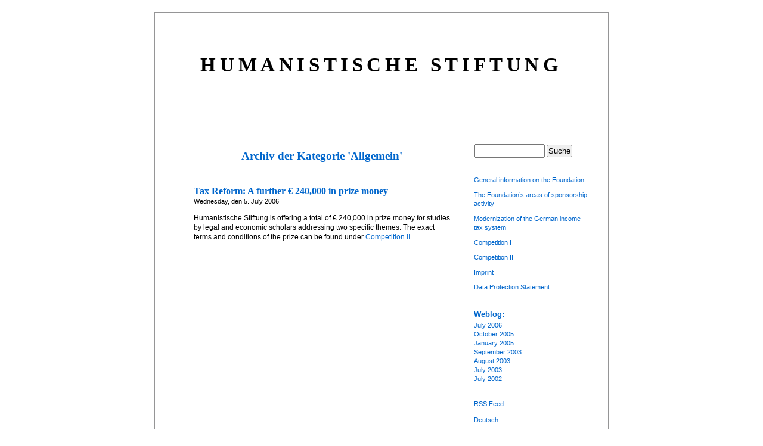

--- FILE ---
content_type: text/html; charset=UTF-8
request_url: https://humanistische-stiftung.de/category/general/en/
body_size: 2062
content:
<!DOCTYPE html PUBLIC "-//W3C//DTD XHTML 1.0 Transitional//EN" "http://www.w3.org/TR/xhtml1/DTD/xhtml1-transitional.dtd">
<html xmlns="http://www.w3.org/1999/xhtml">

<head profile="http://gmpg.org/xfn/11">
	<meta http-equiv="Content-Type" content="text/html; charset=UTF-8" />

	<title>Humanistische Stiftung   &raquo; Allgemein</title>
	
	<meta name="generator" content="WordPress 2.0.2" /> 
	<!-- leave this for stats -->

	<link rel="stylesheet" href="https://www.humanistische-stiftung.de/wordpress/wp-content/themes/letterhead/style.css" type="text/css" media="screen" />
	<link rel="alternate" type="application/rss+xml" title="RSS 2.0" href="https://www.humanistische-stiftung.de/feed/en/" />
	<link rel="alternate" type="text/xml" title="RSS .92" href="https://www.humanistische-stiftung.de/feed/rss/en/" />
	<link rel="alternate" type="application/atom+xml" title="Atom 0.3" href="https://www.humanistische-stiftung.de/feed/atom/en/" />
	<link rel="pingback" href="https://www.humanistische-stiftung.de/wordpress/xmlrpc.php" />
		<link rel='archives' title='July 2006' href='https://www.humanistische-stiftung.de/2006/07/en/' />
	<link rel='archives' title='October 2005' href='https://www.humanistische-stiftung.de/2005/10/en/' />
	<link rel='archives' title='January 2005' href='https://www.humanistische-stiftung.de/2005/01/en/' />
	<link rel='archives' title='September 2003' href='https://www.humanistische-stiftung.de/2003/09/en/' />
	<link rel='archives' title='August 2003' href='https://www.humanistische-stiftung.de/2003/08/en/' />
	<link rel='archives' title='July 2003' href='https://www.humanistische-stiftung.de/2003/07/en/' />
	<link rel='archives' title='July 2002' href='https://www.humanistische-stiftung.de/2002/07/en/' />

	<link rel="EditURI" type="application/rsd+xml" title="RSD" href="https://www.humanistische-stiftung.de/wordpress/xmlrpc.php?rsd" />
			<meta http-equiv="Content-Language" content="en" />
			</head>
<body>

<div id="page">


<div id="header">
		<h1><a href="https://www.humanistische-stiftung.de"title="Home / Alle Einträge im Weblog">Humanistische Stiftung</a></h1>
		<div class="description"></div>
</div>
	<div id="content" class="narrowcolumn">

		
		 				
		<h2 class="pagetitle">Archiv der Kategorie 'Allgemein' </h2>
		
 	  

		<div class="navigation">
			<div class="alignleft"></div>
			<div class="alignright"></div>
		</div>

				<div class="post">
				<h3 id="post-36"><a href="https://www.humanistische-stiftung.de/2006/07/05/tax-reform-a-further-eur-240000-in-prize-money/en/" rel="bookmark" title="Permanent Link to Tax Reform: A further € 240,000 in prize money">Tax Reform: A further € 240,000 in prize money</a></h3>
				<small>Wednesday, den 5. July 2006</small>
				
				<div class="entry">
				<div lang="en"><p>Humanistische Stiftung is offering a total of € 240,000 in prize money for studies by legal and economic scholars addressing two specific themes. The exact terms and conditions of the prize can be found under <a title="Competition II" href="https://www.humanistische-stiftung.de/competition-2/en/">Competition II</a>.
</p>
</div>				<!--	<p>Humanistische Stiftung is offering a total of € 240,000 in prize money for studies by legal and economic scholars addressing two specific themes. The exact terms and conditions of the prize can be found under Competition II.</p>
 -->
				</div>
		
				<p class="postmetadata">Kategorie <a href="https://www.humanistische-stiftung.de/category/general/en/" title="View all posts in Allgemein" rel="category tag">Allgemein</a> <strong>|</strong> <a href="https://www.humanistische-stiftung.de/2006/07/05/tax-reform-a-further-eur-240000-in-prize-money/en/#respond" title="Comment on Tax Reform: A further € 240,000 in prize money">0 Kommentar &#187;</a> </p>

			</div>
	
		
		<div class="navigation">
			<div class="alignleft"></div>
			<div class="alignright"></div>
		</div>
	
			
	</div>

<div id="sidebar">
		<ul>
			
			<li>
				<form method="get" id="searchform" action="/index.php">
<div><input type="text" value="" name="s" id="s" />
<input type="submit" id="searchsubmit" value="Suche" />
</div>
</form>			</li>




			<li class="pagenav"><h2></h2><ul><li class="page_item"><a href="https://www.humanistische-stiftung.de/general-information-on-the-foundation/en/" title="General information on the Foundation">General information on the Foundation</a></li>
<li class="page_item"><a href="https://www.humanistische-stiftung.de/areas-of-sponsorship-activity/en/" title="The Foundation’s areas of sponsorship activity">The Foundation’s areas of sponsorship activity</a></li>
<li class="page_item"><a href="https://www.humanistische-stiftung.de/modernization-of-the-german-income-tax-system/en/" title="Modernization of the German income tax system">Modernization of the German income tax system</a></li>
<li class="page_item"><a href="https://www.humanistische-stiftung.de/competition-1/en/" title="Competition I">Competition I</a></li>
<li class="page_item"><a href="https://www.humanistische-stiftung.de/competition-2/en/" title="Competition II">Competition II</a></li>
<li class="page_item"><a href="https://www.humanistische-stiftung.de/imprint/en/" title="Imprint">Imprint</a></li>
<li class="page_item"><a href="https://www.humanistische-stiftung.de/data-protection-statement/en/" title="Data Protection Statement">Data Protection Statement</a></li>
</ul></li>			
			<li><h2>

			<a href="https://www.humanistische-stiftung.de"title="Alle Einträge im Weblog">Weblog:</a>
			</h2>
				<ul>
					<li><a href='https://www.humanistische-stiftung.de/2006/07/en/' title='July 2006'>July 2006</a></li>
	<li><a href='https://www.humanistische-stiftung.de/2005/10/en/' title='October 2005'>October 2005</a></li>
	<li><a href='https://www.humanistische-stiftung.de/2005/01/en/' title='January 2005'>January 2005</a></li>
	<li><a href='https://www.humanistische-stiftung.de/2003/09/en/' title='September 2003'>September 2003</a></li>
	<li><a href='https://www.humanistische-stiftung.de/2003/08/en/' title='August 2003'>August 2003</a></li>
	<li><a href='https://www.humanistische-stiftung.de/2003/07/en/' title='July 2003'>July 2003</a></li>
	<li><a href='https://www.humanistische-stiftung.de/2002/07/en/' title='July 2002'>July 2002</a></li>
				</ul>
			</li>
			

			<li>
<!--			<a href="feed:https://www.humanistische-stiftung.de/feed/en/" title="Syndicate this site using RSS"><abbr title="Really Simple Syndication">RSS Feed</abbr></a> -->
<a href="feed:https://www.humanistische-stiftung.de/feed/en/" title="Syndicate this site using RSS">RSS Feed</a>
			</li>
			
			<li><ul><li><a class="gengo_lang_de" rel="alternate" hreflang="de" href="https://www.humanistische-stiftung.de/2006/07/05/steuerreform-240000-euro-preisgelder/de/" title="View the Deutsch translation of this article.">Deutsch</a></li></ul></li>
			
			
		</ul>
	</div>

<hr />
<div id="footer">
    <p>
<!--    Humanistische Stiftung        
        is powered by
        <a href="http://wordpress.org">WordPress</a> &#124; <a href="http://wordpress.de">WP.de</a>

        <br /><a href="https://www.humanistische-stiftung.de/feed/en/">Beitr&auml;ge (RSS)</a>
        und <a href="https://www.humanistische-stiftung.de/comments/feed/en/">Kommentare (RSS)</a>. -->
        <!-- 30 queries. 0.040 seconds. -->
    </p>
</div>
</div>

<!-- Gorgeous design by Michael Heilemann - http://binarybonsai.com/kubrick/ -->
<!-- Deutsche Bearbeitung: Mathias Hundt - http://www.kylaloo.net -->
<!-- und Olaf A. Schmitz - http://blogshop.de  -->



        
</body>
</html>


--- FILE ---
content_type: text/css
request_url: https://www.humanistische-stiftung.de/wordpress/wp-content/themes/letterhead/style.css
body_size: 9987
content:
/* 
Theme Name: LetterHead Modified
Theme URI: http://www.rhastings.net/LetterHead
Description: A personal blog theme that borrows from the MS Word Elegant letter letterhead
Author: Robin Hastings
Author URI: http://www.rhastings.net
Version: 1.0
.
This theme was designed and built by Robin Hastings, whose blog you will find at 
http://www.rhasting.net. It uses the default Kubrick theme as a base

The CSS, XHTML and design is released under GPL:
http://www.opensource.org/licenses/gpl-license.php

Modified for www.humanistische-stiftung.de by Karl Kliem, www.dienststelle.de, also for use with Gengo Multilanguage PlugIn from http://www.jamietalbot.com
.
*/

/* Begin Typography & Colors */
body {
	font-size: 62.5%; /* Resets 1em to 10px */
	font-family: Verdana, Arial, Sans-Serif;
	background-color: #fff;
	color: #000;
	text-align: center;
	}
/*	
a:link { text-decoration:none; font-weight:normal; color:#3b74ed; }
a:hover { text-decoration:underline; font-weight:normal; color:#36F;}
a:active { text-decoration:underline; font-weight:normal; color:#36F }
a:focus { text-decoration:underline; font-weight:normal; color:#36F }
a:visited {text-decoration:none; font-weight:normal; color:#3b74ed;}
*/
 #page {
	background-color: white;
	border: 1px solid #959596;
	text-align: left;
	display: inline-block;
	}

#header {
	background-color: #fff;
	border-bottom: 1px solid #959596;
	}

#content {
	font-size: 1.2em;
	line-height: 1.6em;
	}

.widecolumn .entry p {
	font-size: 1.05em;
	}

.narrowcolumn .entry, .widecolumn .entry {
	line-height: 1.4em;
	}

.widecolumn {
	line-height: 1.6em;
	}
	
.narrowcolumn .postmetadata {
	text-align: left;
	}

.alt {
	background-color: #f8f8f8;
	border-top: 1px solid #ddd;
	border-bottom: 1px solid #ddd;
	}

#footer {
	background-color: #fff;
	border-right: 1px solid #959596;
	}

small {
	font-family: Verdana, Arial, Helvetica, Sans-Serif;
	font-size: 0.9em;
	line-height: 1.5em;
	}

h1, h2, h3 {
	font-family: Garamond, 'Copperplate Gothic Light', Georgia, 'Times New Roman', Serif;
	font-weight: bold;
	}

h1 {
	font-size: 3.5em;
	text-align: center;
	text-transform: uppercase;
	letter-spacing: .5em;
	}

.description {
	font-size: 1.2em;
	text-align: center;
	letter-spacing: .6em;
	}

h2 {
	font-size: 1.6em;
	}

h2.pagetitle {
	font-size: 1.6em;
	}
	
#sidebar {
	/* border-top: 1px solid black; 
	border-bottom: 1px solid #959596; */
	text-align: left;
	}
	
	
/* #sidebar h2 {
	font-family: Verdana, Arial, Sans-Serif;
	font-size: 1.2em;
	} */
	
#sidebar h2 {
	font-family: 'Lucida Grande', Verdana, Sans-Serif;
	font-size: 1.2em;
	}

h3 {
	font-size: 1.3em;
	}

h1, h1 a, h1 a:hover, h1 a:visited, .description {
	text-decoration: none;
	color: black;
	}

h2, h2 a, h2 a:visited, h3, h3 a, h3 a:visited {
/*	color: #333; */
	color: #06c;
	}

h2, h2 a, h2 a:hover, h2 a:visited, h3, h3 a, h3 a:hover, h3 a:visited, #sidebar h2, #wp-calendar caption, cite {
	text-decoration: none;
	}

.entry p a:visited {
	color: #06c;
	}

#page ol {
	margin: 0 0 0 20px;
	padding: 0;
	}

#page ol li {
	margin: 0 0 10px 0;
	padding: 0;
	}
	


.commentlist li, #commentform input, #commentform textarea {
	font: 0.9em Verdana, Arial, Sans-Serif;
	}
	
.commentlist li {
	font-weight: bold;
	}

.commentlist cite, .commentlist cite a {
	font-weight: bold;
	font-style: normal;
	font-size: 1.1em;
	}

.commentlist p {
	font-weight: normal;
	line-height: 1.5em;
	text-transform: none;
	}

#commentform p {
	font-family: Verdana, Arial, Sans-Serif;
	}

.commentmetadata {
	font-weight: normal;
	}

#sidebar {
	font: 1.12em Verdana, Arial, Sans-Serif;
	}
	
.page_item {
	line-height: 1.6em;
} 



/* small, #sidebar ul ul li, #sidebar ul ol li, .nocomments, .postmetadata, blockquote, strike {
	color: #777;
	margin-bottom: 30px;
	} */
	
#sidebar ul, #sidebar ul ol {
	margin: 0;
	padding: 0;

	}
		
#sidebar ul li {
	list-style-type: none;
	list-style-image: none;
	margin: 0 0 35px 0;
	}
	
#sidebar ul p, #sidebar ul select {
	margin: 5px 0 8px 0;
	}

#sidebar ul ul, #sidebar ul ol {
	margin: 5px 0 0 0px;
	}
	
#sidebar ul ul ul, #sidebar ul ol {
	margin: 0 0 0 0px;
	}

ol li, #sidebar ul ol li {
	list-style: decimal outside;
	}

#sidebar ul ul li, #sidebar ul ol li {
	margin: 3px 0 0;
	padding: 0;
	}
	
#sidebar ul li.pagenav ul li {
	line-height: 1.4em;
	margin: 0 0 10px 0;
	}
	
#sidebar ul li.pagenav ul {
	padding: 0 0 0px 0;
	}
	
#sidebar ul li ul {
	padding: 0 0 15px 0;
	}
	
.current_page_item a {
/*	color: #147; */
	color: #06c;
	text-decoration: underline;
	}
	
	

code {
	font: 1.1em 'Courier New', Courier, Fixed;
	}

acronym, abbr, span.caps
{
	font-size: 0.9em;
	letter-spacing: .07em;
	}

a, h1 a:hover, h2 a:hover, h3 a:hover {
	color: #06c;
	text-decoration: none;
	}

a:hover, h2 a:hover, h3 a:hover {
/*	color: #147; */
	color: #06c;
	text-decoration: underline;
	}
	
#wp-calendar #prev a {
	font-size: 9pt;
	}

#wp-calendar a {
	text-decoration: none;
	}

#wp-calendar caption {
	font: bold 1.3em Verdana, Arial, Sans-Serif;
	text-align: center;
	}

#wp-calendar th {
	font-style: normal;
	text-transform: capitalize;
	}
/* End Typography & Colors */

/* Begin Structure */
body {
	margin: 0;
	padding: 0;
	}

body .underline {
	text-decoration:  underline;
	}


#page {
	background-color: white;
	margin: 20px auto;
	padding: 0;
	width: 760px;
	border: 1px solid #959596;
	display: inline-block;
	}
	
#header {
	padding: 0;
	margin: 0 auto;
	height: 170px;
	width: 100%;
	background-color: #fff;
	}
	
.narrowcolumn {
	float: left;
	padding: 0px 20px 20px 65px;
	margin: 30px 0 0;
	width: 430px;
	}

.widecolumn {
	padding: 10px 0 20px 0;
	margin: 5px 0 0 150px;
	width: 450px;
	}

.pagepost {
	margin: 0 0 40px;
	/* border-bottom: 1px solid #959596; */
	}
	
.post {
	margin: 0 0 40px;
	padding: 0 0 30px;
	text-align: left;
	border-bottom: 1px solid #959596;
	}

.widecolumn .post {
	margin: 0;
	}

.narrowcolumn .postmetadata {
	display: none;
	padding-top: 5px;
	}

.widecolumn .postmetadata {
	margin: 30px 0;
	}
	
#footer {
	padding: 0 0 0 1px;
	margin: 0 auto;
	width: 759px;
	clear: both;
	}
	

#footer p {
	margin: 0;
	padding: 20px 0;
	text-align: center;
	}
/* End Structure */

/*	Begin Headers */
h1 {
	padding-top: 70px;
	margin: 0;
	/* font-size: 3.5em; */
	font-size: 33px;
	letter-spacing: 0.2em;
	}

.description {
	text-align: center;
	}

h2 {
	margin: 30px 0 0;
	}

h2.pagetitle {
	margin-top: 30px;
	text-align: center;
}

/* #sidebar h2 {
	margin: 5px 0 0;
	padding: 0;
	} */
	
#sidebar h2 {
	font-family: 'Lucida Grande', Verdana, Sans-Serif;
	font-size: 1.2em;
	}

h3 {
	padding: 0;
	margin: 30px 0 0;
	}

h3.comments {
	padding: 0;
	margin: 40px auto 20px ;
	}
/* End Headers */
/* Begin Lists

	Special stylized non-IE bullets
	Do not work in Internet Explorer, which merely default to normal bullets. */

html>body .entry ul {
	margin-left: 0px;
	padding: 0 0 0 30px;
	list-style: none;
	padding-left: 10px;
	text-indent: -10px;
	} 

html>body .entry li {
	margin: 7px 0 8px 10px;
	}
	
html>body .underline {
		text-decoration:  underline;
	}

/* .entry ul li:before, #sidebar ul ul li:before {
	content: "\00BB \0020";
	} */

.entry ol {
	padding: 0 0 20px 0;
	margin: 0;
	}

.entry ol li {
	margin: 0;
	padding: 0;
	}

.postmetadata ul, .postmetadata li {
	display: inline;
	list-style-type: none;
	list-style-image: none;
	}
	
#sidebar ul, #sidebar ul ol {
	margin: 12px 0 27px 0;
	padding: 0;
	}

#sidebar ul li {
	list-style-type: none;
	list-style-image: none;
	margin-bottom: 15px;
	}

#sidebar ul p, #sidebar ul select {
	margin: 5px 0 8px;
	}

#sidebar ul ul, #sidebar ul ol {
	margin: 5px 0 0 0px;
	}

#sidebar ul ul ul, #sidebar ul ol {
	margin: 0 0 0 10px;
	}

ol li, #sidebar ul ol li {
	list-style: decimal outside;
	margin: 0;
	}

#sidebar ul ul li, #sidebar ul ol li {
	margin: 3px 0 0;
	padding: 0;
	}
/* End Entry Lists */



/* Begin Form Elements */
#searchform {
/*	margin: 10px auto;
	padding: 5px 3px; */
	margin: 0px auto;
	padding: 0px 1px;
	text-align: left;
	}

#sidebar #searchform #s {
	width: 110px;
	padding: 2px;
	}

#sidebar #searchsubmit {
	padding: 1px;
	}

.entry form { /* This is mainly for password protected posts, makes them look better. */
	text-align:center;
	}

select {
	width: 130px;
	}

#commentform input {
	width: 170px;
	padding: 2px;
	margin: 5px 5px 1px 0;
	}

#commentform textarea {
	width: 100%;
	padding: 2px;
	}

#commentform #submit {
	margin: 0;
	float: right;
	}
/* End Form Elements */



/* Begin Comments*/
.alt {
	margin: 0;
	padding: 10px;
	}

.commentlist {
	padding: 0;
	text-align: justify;
	}

.commentlist li {
	margin: 15px 0 3px;
	padding: 5px 10px 3px;
	list-style: none;
	}

.commentlist p {
	margin: 10px 5px 10px 0;
	}

#commentform p {
	margin: 5px 0;
	}

.nocomments {
	text-align: center;
	margin: 0;
	padding: 0;
	}

.commentmetadata {
	margin: 0;
	display: block;
	}
/* End Comments */



/* Begin Sidebar */
#sidebar
{
	padding: 0px 0 10px 0;
	margin: 50px 0 0 535px;
	width: 190px;
	}

#sidebar form {
	margin: 0;
	}
/* End Sidebar */



/* Begin Calendar */
#wp-calendar {
	empty-cells: show;
	margin: 10px auto 0;
	width: 155px;
	}

#wp-calendar #next a {
	padding-right: 10px;
	text-align: right;
	}

#wp-calendar #prev a {
	padding-left: 10px;
	text-align: left;
	}

#wp-calendar a {
	display: block;
	}

#wp-calendar caption {
	text-align: center;
	width: 100%;
	}

#wp-calendar td {
	padding: 3px 0;
	text-align: center;
	}

#wp-calendar td.pad:hover { /* Doesn't work in IE */
	background-color: #fff; }
/* End Calendar */

/* Begin Various Tags & Classes */
acronym, abbr, span.caps {
	cursor: help;
	}

acronym, abbr {
	border-bottom: 1px dashed #999;
	}

blockquote {
	margin: 15px 30px 0 10px;
	padding-left: 20px;
	border-left: 5px solid #ddd;
	}

blockquote cite {
	margin: 5px 0 0;
	display: block;
	}
hr {
 display: none;
 }
 
.center {
	text-align: center;
	}

a img {
	border: none;
	}

/* .navigation {
	display: block;
	text-align: center;
	margin-top: 10px;
	margin-bottom: 60px;
	} */

.navigation {
	margin: 0 0 40px;
	/* border-top: 1px solid black; */
	}
	
/* End Various Tags & Classes*/

